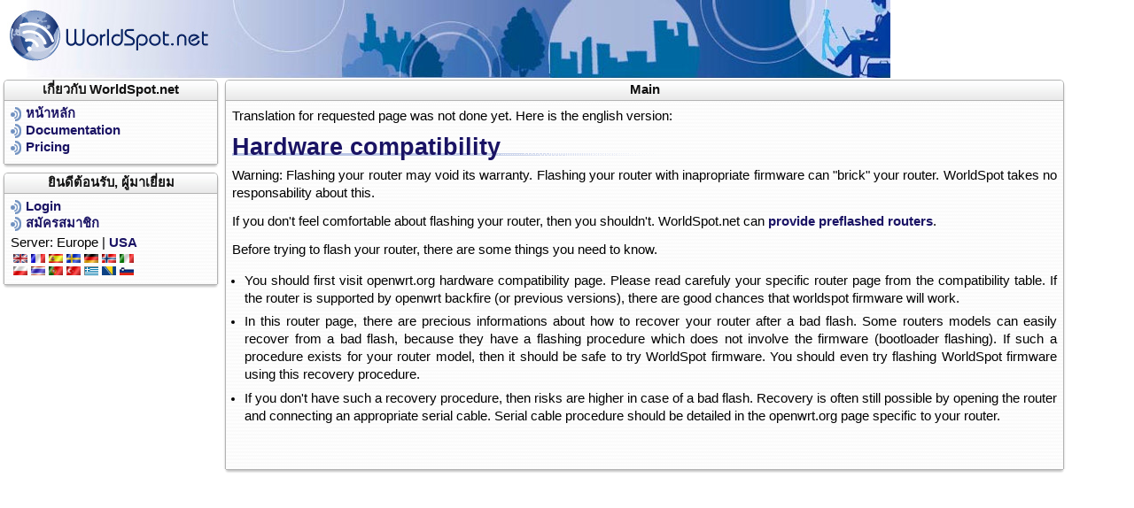

--- FILE ---
content_type: text/html;charset=utf-8
request_url: http://secure.worldspot.net/wk/Main/th/WSFCompatibility
body_size: 2183
content:
<!DOCTYPE HTML PUBLIC "-//W3C//DTD HTML 4.01 Transitional//EN" "http://www.w3.org/TR/html4/loose.dtd">
<html>
<head>
<meta http-equiv="Content-Type" content="text/html;charset=utf-8">
<meta name="language" content="th">
<meta name="viewport" content="width=device-width, initial-scale=1.0">
<link rel="shortcut icon" type="image/x-icon" href="/favicon.ico" >
<meta name="robots" content="index, follow">
<meta name="category" content="internet">
<title>WorldSpot firmware compatibility</title>
	<meta content="WorldSpot,openwrt,hotspot,flashing,recovery" name="keywords" />
<meta name="description" content="Worldspot.net is free wifi hotspot management portal. Everybody can share internet access only to authentified users. Compatible with chillispot, you can setup your hotspot in some minutes. Very powerful tickets access and online billing services.">
<link rel="stylesheet" href="/static/side.css">
<link rel="stylesheet" href="/static/style.css">
</head>
<body text="black" bgcolor="white">
<div id="layout" class="">
<a href="#" id="menuLink" class="menu-link"><span></span></a>
<div id="menu">
<div id="banner-left"></div>

<table width="100%%"  border="0" cellpadding="0" cellspacing="0">
  <tr >
    <td class="captionleft" nowrap><img src="/static/images/topleft.png" alt="" width="9"></td>
    <td class="captioncenter" nowrap>เกี่ยวกับ WorldSpot.net</td>
    <td class="captionright" nowrap><img src="/static/images/topright.png" alt="" width="9"></td>
  </tr>
</table>
<div class='dbody'>
<div class='leftwrapper'>
<div class='rightwrapper'>
<div class='dcenter'><div class='dinner'>
<div class="menu-item"><a href="/">หน้าหลัก</a></div>
<div class="menu-item"><a href="/wk/Main/th/Doc">Documentation</a></div>
<div class="menu-item"><a href="/wk/Main/th/Pricing">Pricing</a></div>
</div></div>
</div>
</div>
</div>
<div class='dbottom'>
<div class='left'></div>
<div class='right'></div>
<div class='center'></div>
</div>


<table width="100%%"  border="0" cellpadding="0" cellspacing="0">
  <tr >
    <td class="captionleft" nowrap><img src="/static/images/topleft.png" alt="" width="9"></td>
    <td class="captioncenter" nowrap>ยินดีต้อนรับ, ผู้มาเยี่ยม</td>
    <td class="captionright" nowrap><img src="/static/images/topright.png" alt="" width="9"></td>
  </tr>
</table>
<div class='dbody'>
<div class='leftwrapper'>
<div class='rightwrapper'>
<div class='dcenter'><div class='dinner'>
<div class="menu-item"><a href="/wk/Login">Login</a></div>
<div class="menu-item"><a href="/wk/Register">สมัครสมาชิก</a></div>
Server: Europe | <a href="http://us.worldspot.net/">USA</a><table><tr><td><a href="/wk/Main/en/WSFCompatibility" style="padding:0;"><img src="/static/images/language_en.gif" alt="lang en"></a></td><td><a href="/wk/Main/fr/WSFCompatibility" style="padding:0;"><img src="/static/images/language_fr.gif" alt="lang fr"></a></td><td><a href="/wk/Main/es/WSFCompatibility" style="padding:0;"><img src="/static/images/language_es.gif" alt="lang es"></a></td><td><a href="/wk/Main/sv/WSFCompatibility" style="padding:0;"><img src="/static/images/language_sv.gif" alt="lang sv"></a></td><td><a href="/wk/Main/de/WSFCompatibility" style="padding:0;"><img src="/static/images/language_de.gif" alt="lang de"></a></td><td><a href="/wk/Main/no/WSFCompatibility" style="padding:0;"><img src="/static/images/language_no.gif" alt="lang no"></a></td><td><a href="/wk/Main/it/WSFCompatibility" style="padding:0;"><img src="/static/images/language_it.gif" alt="lang it"></a></td></tr><tr><td><a href="/wk/Main/pl/WSFCompatibility" style="padding:0;"><img src="/static/images/language_pl.gif" alt="lang pl"></a></td><td><img src="/static/images/language_th.gif" alt="lang th"></td><td><a href="/wk/Main/pt/WSFCompatibility" style="padding:0;"><img src="/static/images/language_pt.gif" alt="lang pt"></a></td><td><a href="/wk/Main/tr/WSFCompatibility" style="padding:0;"><img src="/static/images/language_tr.gif" alt="lang tr"></a></td><td><a href="/wk/Main/el/WSFCompatibility" style="padding:0;"><img src="/static/images/language_el.gif" alt="lang el"></a></td><td><a href="/wk/Main/bs/WSFCompatibility" style="padding:0;"><img src="/static/images/language_bs.gif" alt="lang bs"></a></td><td><a href="/wk/Main/sl/WSFCompatibility" style="padding:0;"><img src="/static/images/language_sl.gif" alt="lang sl"></a></td></tr></table></div></div>
</div>
</div>
</div>
<div class='dbottom'>
<div class='left'></div>
<div class='right'></div>
<div class='center'></div>
</div>

</div>
<div id="mainContent">
<div id="banner-right"></div>

<table width="100%%"  border="0" cellpadding="0" cellspacing="0">
  <tr >
    <td class="captionleft" nowrap><img src="/static/images/topleft.png" alt="" width="9"></td>
    <td class="captioncenter" nowrap>Main</td>
    <td class="captionright" nowrap><img src="/static/images/topright.png" alt="" width="9"></td>
  </tr>
</table>
<div class='dbody'>
<div class='leftwrapper'>
<div class='rightwrapper'>
<div class='dcenter'><div class='dinner'>
Translation for requested page was not done yet. Here is the english version:<br><h1>Hardware compatibility</h1>

<p>Warning: Flashing your router may void its warranty. Flashing your router with inapropriate firmware can &quot;brick&quot; your router. WorldSpot takes no responsability about this.</p>

<p>If you don&#39;t feel comfortable about flashing your router, then you shouldn&#39;t. WorldSpot.net can <a href="http://worldspot.net/shop/en">provide preflashed routers</a>.</p>

<p>Before trying to flash your router, there are some things you need to know.</p>

<ul>
	<li>You should first visit openwrt.org hardware compatibility page. Please read carefuly your specific router page from the compatibility&nbsp;table. If the router is supported by openwrt backfire (or previous versions), there are good chances that worldspot firmware will work.</li>
	<li>In this router&nbsp;page, there are precious informations about how to recover your router after a bad flash. Some routers models can easily recover from a bad flash, because they&nbsp;have a flashing procedure which does not involve the firmware (bootloader flashing). If such a procedure exists for your router model, then it should be safe to try WorldSpot firmware. You should even try flashing WorldSpot firmware using this recovery procedure.</li>
	<li>If you don&#39;t have such a recovery procedure, then risks are higher in case of a bad flash. Recovery is often still possible by opening the router and connecting an appropriate serial cable. Serial cable procedure should be detailed in the openwrt.org page specific to your router.</li>
</ul>

<p>&nbsp;</p>
</div></div>
</div>
</div>
</div>
<div class='dbottom'>
<div class='left'></div>
<div class='right'></div>
<div class='center'></div>
</div>

</div>
</div>
<script src="/static/side.js"></script>
</body>
</html>


--- FILE ---
content_type: application/javascript
request_url: http://secure.worldspot.net/static/side.js
body_size: 1202
content:
(function (window, document) {

    var layout   = document.getElementById('layout'),
        menu     = document.getElementById('menu'),
        menuLink = document.getElementById('menuLink'),
        content  = document.getElementById('mainContent');

    function toggleClass(element, className) {
        var classes = element.className.split(/\s+/),
            length = classes.length,
            i = 0;

        for(; i < length; i++) {
          if (classes[i] === className) {
            classes.splice(i, 1);
            break;
          }
        }
        // The className is not found
        if (length === classes.length) {
            classes.push(className);
        }

        element.className = classes.join(' ');
    }

    function toggleAll(e) {
        var active = 'active';

        e.preventDefault();
        toggleClass(layout, active);
        toggleClass(menu, active);
        toggleClass(menuLink, active);

	console.log("toggle");
    }

    menuLink.onclick = function (e) {
        toggleAll(e);
    };

    content.onclick = function(e) {
        if (menu.className.indexOf('active') !== -1) {
            toggleAll(e);
        }
    };

}(this, this.document));
